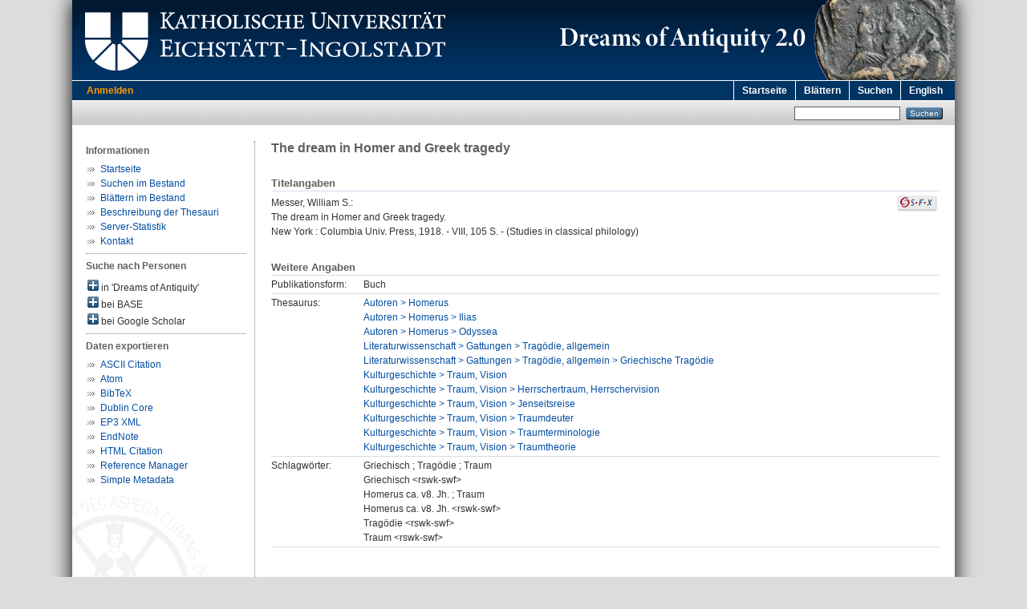

--- FILE ---
content_type: text/html; charset=utf-8
request_url: https://dreamsofantiquity.ku.de/id/eprint/73693/
body_size: 4660
content:
<!DOCTYPE html PUBLIC "-//W3C//DTD XHTML 1.0 Transitional//EN" "http://www.w3.org/TR/xhtml1/DTD/xhtml1-transitional.dtd">
<html xmlns="http://www.w3.org/1999/xhtml">
  <head>
    <meta http-equiv="X-UA-Compatible" content="IE=edge" />
    <title>Dreams Of Antiquity:  The dream in Homer and Greek tragedy </title>
    <link rel="icon" href="/favicon.ico" type="image/x-icon" />
    <link rel="shortcut icon" href="/favicon.ico" type="image/x-icon" />
    <meta name="eprints.eprintid" content="73693" />
<meta name="eprints.eprint_status" content="archive" />
<meta name="eprints.datestamp" content="2022-06-21 09:59:53" />
<meta name="eprints.lastmod" content="2022-06-21 09:59:53" />
<meta name="eprints.status_changed" content="2022-06-21 09:59:53" />
<meta name="eprints.type" content="book" />
<meta name="eprints.title" content="The dream in Homer and Greek tragedy" />
<meta name="eprints.creators_name" content="Messer, William S." />
<meta name="eprints.place_of_pub" content="New York" />
<meta name="eprints.publisher" content="Columbia Univ. Press" />
<meta name="eprints.date" content="1918" />
<meta name="eprints.dateorig" content="1918" />
<meta name="eprints.pages" content="VIII, 105" />
<meta name="eprints.series" content="Studies in classical philology" />
<meta name="eprints.person_search" content="Messer William S." />
<meta name="eprints.keywords" content="Griechisch ; Tragödie ; Traum
Griechisch &lt;rswk-swf&gt;
Homerus ca. v8. Jh. ; Traum
Homerus ca. v8. Jh. &lt;rswk-swf&gt;
Tragödie &lt;rswk-swf&gt;
Traum &lt;rswk-swf&gt;" />
<meta name="eprints.subjects" content="TH0095700" />
<meta name="eprints.subjects" content="TH0095800" />
<meta name="eprints.subjects" content="TH0098300" />
<meta name="eprints.subjects" content="TH0212800" />
<meta name="eprints.subjects" content="TH0212900" />
<meta name="eprints.subjects" content="TH0322100" />
<meta name="eprints.subjects" content="TH0322400" />
<meta name="eprints.subjects" content="TH0322700" />
<meta name="eprints.subjects" content="TH0323000" />
<meta name="eprints.subjects" content="TH0323100" />
<meta name="eprints.subjects" content="TH0323200" />
<meta name="eprints.subjects_search" content="Autoren &gt; Homerus Autoren &gt; Homerus &gt; Ilias Autoren &gt; Homerus &gt; Odyssea Literaturwissenschaft &gt; Gattungen &gt; Tragödie, allgemein Literaturwissenschaft &gt; Gattungen &gt; Tragödie, allgemein &gt; Griechische Tragödie Kulturgeschichte &gt; Traum, Vision Kulturgeschichte &gt; Traum, Vision &gt; Herrschertraum, Herrschervision Kulturgeschichte &gt; Traum, Vision &gt; Jenseitsreise Kulturgeschichte &gt; Traum, Vision &gt; Traumdeuter Kulturgeschichte &gt; Traum, Vision &gt; Traumterminologie Kulturgeschichte &gt; Traum, Vision &gt; Traumtheorie" />
<meta name="eprints.language" content="eng" />
<meta name="eprints.full_text_status" content="none" />
<meta name="eprints.citation" content=" Messer, William S.:   The dream in Homer and Greek tragedy.      New York : Columbia Univ. Press, 1918. - VIII, 105 S.  - (Studies in classical philology)      " />
<link rel="schema.DC" href="http://purl.org/DC/elements/1.0/" />
<meta name="DC.relation" content="https://dreamsofantiquity.ku.de/id/eprint/73693/" />
<meta name="DC.title" content="The dream in Homer and Greek tragedy" />
<meta name="DC.creator" content="Messer, William S." />
<meta name="DC.subject" content="Homerus" />
<meta name="DC.subject" content="Ilias" />
<meta name="DC.subject" content="Odyssea" />
<meta name="DC.subject" content="Tragödie, allgemein" />
<meta name="DC.subject" content="Griechische Tragödie" />
<meta name="DC.subject" content="Traum, Vision" />
<meta name="DC.subject" content="Herrschertraum, Herrschervision" />
<meta name="DC.subject" content="Jenseitsreise" />
<meta name="DC.subject" content="Traumdeuter" />
<meta name="DC.subject" content="Traumterminologie" />
<meta name="DC.subject" content="Traumtheorie" />
<meta name="DC.publisher" content="Columbia Univ. Press" />
<meta name="DC.date" content="1918" />
<meta name="DC.type" content="Buch" />
<meta name="DC.identifier" content=" Messer, William S.:   The dream in Homer and Greek tragedy.      New York : Columbia Univ. Press, 1918. - VIII, 105 S.  - (Studies in classical philology)      " />
<meta name="DC.language" content="eng" />
<link rel="alternate" href="https://dreamsofantiquity.ku.de/cgi/export/eprint/73693/BibTeX/dreams-eprint-73693.bib" type="text/plain" title="BibTeX" />
<link rel="alternate" href="https://dreamsofantiquity.ku.de/cgi/export/eprint/73693/DC/dreams-eprint-73693.txt" type="text/plain; charset=utf-8" title="Dublin Core" />
<link rel="alternate" href="https://dreamsofantiquity.ku.de/cgi/export/eprint/73693/Atom/dreams-eprint-73693.xml" type="application/atom+xml;charset=utf-8" title="Atom" />
<link rel="alternate" href="https://dreamsofantiquity.ku.de/cgi/export/eprint/73693/HTML/dreams-eprint-73693.html" type="text/html; charset=utf-8" title="HTML Citation" />
<link rel="alternate" href="https://dreamsofantiquity.ku.de/cgi/export/eprint/73693/Text/dreams-eprint-73693.txt" type="text/plain; charset=utf-8" title="ASCII Citation" />
<link rel="alternate" href="https://dreamsofantiquity.ku.de/cgi/export/eprint/73693/XML/dreams-eprint-73693.xml" type="text/xml" title="EP3 XML" />
<link rel="alternate" href="https://dreamsofantiquity.ku.de/cgi/export/eprint/73693/Simple/dreams-eprint-73693.txt" type="text/plain; charset=utf-8" title="Simple Metadata" />
<link rel="alternate" href="https://dreamsofantiquity.ku.de/cgi/export/eprint/73693/RIS/dreams-eprint-73693.ris" type="text/plain" title="Reference Manager" />
<link rel="alternate" href="https://dreamsofantiquity.ku.de/cgi/export/eprint/73693/EndNote/dreams-eprint-73693.enw" type="text/plain; charset=utf-8" title="EndNote" />
<link rel="Top" href="https://dreamsofantiquity.ku.de/" />
    <link rel="Sword" href="https://dreamsofantiquity.ku.de/sword-app/servicedocument" />
    <link rel="SwordDeposit" href="https://dreamsofantiquity.ku.de/id/contents" />
    <link rel="Search" type="text/html" href="http://dreamsofantiquity.ku.de:443/cgi/search" />
    <link rel="Search" type="application/opensearchdescription+xml" href="http://dreamsofantiquity.ku.de:443/cgi/opensearchdescription" title="Bibliographische Online-Datenbank zu Träumen und Visionen in der Antike" />
    <script type="text/javascript" src="https://www.gstatic.com/charts/loader.js"><!--padder--></script><script type="text/javascript">
// <![CDATA[
google.load("visualization", "48", {packages:["corechart", "geochart"]});
// ]]></script><script type="text/javascript">
// <![CDATA[
var eprints_http_root = "https:\/\/dreamsofantiquity.ku.de";
var eprints_http_cgiroot = "https:\/\/dreamsofantiquity.ku.de\/cgi";
var eprints_oai_archive_id = "dreamsofantiquity.ku.de";
var eprints_logged_in = false;
// ]]></script>
    <style type="text/css">.ep_logged_in { display: none }</style>
    <link rel="stylesheet" type="text/css" href="/style/auto-3.3.16.css&amp;v=2" />
    <script type="text/javascript" src="/javascript/auto-3.3.16.js"><!--padder--></script>
    <!--[if lte IE 6]>
        <link rel="stylesheet" type="text/css" href="/style/ie6.css" />
   <![endif]-->
    <meta name="Generator" content="EPrints 3.3.16" />
    <meta http-equiv="Content-Type" content="text/html; charset=UTF-8" />
    <meta http-equiv="Content-Language" content="de" />
    
  </head>
  <body>
    

    <div id="pageContainer">
      <div id="branding">
        <span id="logo"> 
          <div id="headerprint">
            <h2>Bibliographische Online-Datenbank zu Träumen und Visionen in der Antike</h2>
          </div>
          <div id="header" class="ep_noprint">
            <a href="https://www.ku.de/" title="KU-Homepage" tabindex="-1" target="_blank">
              <img src="/images/UBEI-Header-KU-Logo.png" id="kulogo" alt="Logo KU" title="Homepage der KU" />
            </a>
            <div id="headerrechts">
              <a href="/" title="Home"><img src="/images/dreams-header-rechts-v2.png" id="Logo" alt="" title="Startseite" /></a>
            </div>
          </div>
        </span>
      </div>

      <div class="ep_tm_header ep_noprint">
        <div class="ep_tm_menu_top">
          <div class="ep_tm_menu_left">
            
    <a id="loginButton" href="/cgi/users/home">Anmelden</a>
  
          </div>
          <div class="ep_tm_menu_right">
            <ul class="ep_tm_menu">
              <li>
                <a href="https://dreamsofantiquity.ku.de">
                  Startseite
                </a>
              </li>
              <li>
                <a href="https://dreamsofantiquity.ku.de/view.html" menu="ep_tm_menu_browse">
                  Blättern
                </a>
                <ul id="ep_tm_menu_browse" style="display:none;">
                  <li>
                    <a href="https://dreamsofantiquity.ku.de/view/subjects/">
                      Thesaurus
                    </a>
                  </li>
                  <li>
                    <a href="https://dreamsofantiquity.ku.de/view/person/">
                      Person
                    </a>
                  </li>
                  <li>
                    <a href="https://dreamsofantiquity.ku.de/view/journal/">
                      Zeitschriften
                    </a>
                  </li>
                  <li>
                    <a href="https://dreamsofantiquity.ku.de/view/year/">
                      Jahr
                    </a>
                  </li>
                  <li>
                    <a href="https://dreamsofantiquity.ku.de/view/type/">
                      Publikationsform
                    </a>
                  </li>
                </ul>
              </li>
              <li>
                <a href="https://dreamsofantiquity.ku.de/cgi/search/advanced">
                  Suchen
                </a>
              </li>
              <li>
                <a href="/cgi/set_lang?lang=en&amp;referrer=https%3A%2F%2Fdreamsofantiquity.ku.de%2Fid%2Feprint%2F73693%2F" title="English">English</a>
              </li>
            </ul>
          </div>
        </div>
        <table class="ep_tm_searchbar">
          <tr>
            <td align="left">
              <ul class="ep_tm_key_tools" id="ep_tm_menu_tools"></ul>
            </td>
            <td align="right" style="white-space: nowrap">
              <form method="get" accept-charset="utf-8" action="https://dreamsofantiquity.ku.de/cgi/search" style="display:inline">
                <input class="ep_tm_searchbarbox" size="20" type="text" name="q" />
                <input class="ep_tm_searchbarbutton" value="Suchen" type="submit" name="_action_search" />
                <input type="hidden" name="_action_search" value="Search" />
                <input type="hidden" name="_order" value="bytitle" />
                <input type="hidden" name="basic_srchtype" value="ALL" />
                <input type="hidden" name="_satisfyall" value="ALL" />
              </form>
            </td>
          </tr>
        </table>
      </div>
      

      <div id="ku_main">
        <table class="ku_main_table" cellpadding="0" cellspacing="0">
          <tr>
            <td id="ku_main_left" class="ep_noprint" align="left" valign="top">
      <div id="ku_left">
        <p style="margin-top:3px;font-weight:bold;color:#606060;">Informationen</p>
        <ul class="ku_browseleft">
          <li><a href="/">Startseite</a></li>
          <li><a href="/cgi/search/advanced">Suchen im Bestand</a></li>
          <li><a href="/view.html">Blättern im Bestand</a></li>
          <li><a href="/thesauri.html">Beschreibung der Thesauri</a></li>
          <li><a href="/cgi/stats/report/" title="Anzahl der Zugriffe auf diesen Server">Server-Statistik</a></li>
          <li><a href="/cgi/contactrc?back=dreamsofantiquity.ku.de/">Kontakt</a></li>
        </ul>
      </div>
  <hr class="hr_dotted" /><p style="margin:3px 0 6px 0; font-weight:bold;color:#606060;">Suche nach Personen</p><div id="author_ep" style="padding:2px 0 0 2px;" onClick="show_author ( 'ep' )"><img id="author_ep_image" class="render_related_person" alt="plus" title="plus" src="/style/images/plus.png" border="0" /> in 'Dreams of Antiquity'</div><div id="author_ep_list" style="display:none"><ul style="margin: 0 0 0 25px;"><li><a href="/view/person/Messer=3AWilliam_S=2E=3A=3A.html" target="ep">Messer, William S.</a></li></ul></div><div id="author_base" style="padding:2px 0 0 2px;" onClick="show_author ( 'base' )"><img id="author_base_image" class="render_related_person" alt="plus" title="plus" src="/style/images/plus.png" border="0" /> bei BASE</div><div id="author_base_list" style="display:none"><ul style="margin: 0 0 0 25px;"><li><a href="http://www.base-search.net/Search/Results?type=aut&amp;lookfor=Messer%20William%20S." target="base">Messer, William S.</a></li></ul></div><div id="author_google" style="padding:2px 0 0 2px;" onClick="show_author ( 'google' )"><img id="author_google_image" class="render_related_person" alt="plus" title="plus" src="/style/images/plus.png" border="0" /> bei Google Scholar</div><div id="author_google_list" style="display:none"><ul style="margin: 0 0 0 25px;"><li><a href="http://scholar.google.com/scholar?as_q=&amp;as_sauthors=Messer%20William%20S." target="google">Messer, William S.</a></li></ul></div><hr class="hr_dotted" />
    <p style="margin-top:3px;font-weight:bold;color:#606060;">Daten exportieren</p>
  <ul id="render_export_links"><li><a href="https://dreamsofantiquity.ku.de/cgi/export/eprint/73693/Text/dreams-eprint-73693.txt">ASCII Citation</a></li><li><a href="https://dreamsofantiquity.ku.de/cgi/export/eprint/73693/Atom/dreams-eprint-73693.xml">Atom</a></li><li><a href="https://dreamsofantiquity.ku.de/cgi/export/eprint/73693/BibTeX/dreams-eprint-73693.bib">BibTeX</a></li><li><a href="https://dreamsofantiquity.ku.de/cgi/export/eprint/73693/DC/dreams-eprint-73693.txt">Dublin Core</a></li><li><a href="https://dreamsofantiquity.ku.de/cgi/export/eprint/73693/XML/dreams-eprint-73693.xml">EP3 XML</a></li><li><a href="https://dreamsofantiquity.ku.de/cgi/export/eprint/73693/EndNote/dreams-eprint-73693.enw">EndNote</a></li><li><a href="https://dreamsofantiquity.ku.de/cgi/export/eprint/73693/HTML/dreams-eprint-73693.html">HTML Citation</a></li><li><a href="https://dreamsofantiquity.ku.de/cgi/export/eprint/73693/RIS/dreams-eprint-73693.ris">Reference Manager</a></li><li><a href="https://dreamsofantiquity.ku.de/cgi/export/eprint/73693/Simple/dreams-eprint-73693.txt">Simple Metadata</a></li></ul></td>
            <td id="ku_main_left_border" class="ep_noprint" align="left" valign="top"> </td>
            <td id="ku_main_center" align="left" valign="top">
              <h1 class="ep_tm_pagetitle">

The dream in Homer and Greek tragedy

</h1>
              <div class="ep_summary_content"><div class="ep_summary_content_left"></div><div class="ep_summary_content_right"></div><div class="ep_summary_content_top"></div><div class="ep_summary_content_main"><div class="ep_block ku_ep_ta"><h2 class="ku_ep_heading">Titelangaben</h2><div style="float:right; margin: 5px 0 5px 5px;"><a href="http://www.openurl.de?&amp;rft_val_fmt=info%3Aofi%2Ffmt%3Akev%3Amtx%3Abook&amp;ctx_tim=2026-01-24T05:32:59CEST&amp;rfr_id=ku-eichstaett.de%3Aedoc&amp;ctx_enc=info%3Aofi%2Fenc%3AUTF-8&amp;ctx_ver=Z39.88-2004&amp;url_ver=Z39.88-2004&amp;url_ctx_fmt=info%3Aofi%2Ffmt%3Akev%3Amtx%3Actx&amp;res_id=http%3A%2F%2Fwww.openurl.de&amp;rft.aufirst=William%20S.&amp;rft.aulast=Messer&amp;rft.btitle=The%20dream%20in%20Homer%20and%20Greek%20tragedy&amp;rft.pages=VIII,%20105&amp;rft.date=1918&amp;rft.year=1918&amp;rft.place=New%20York&amp;rft.pub=Columbia%20Univ.%20Press&amp;rft.genre=book" target="_blank" title="Verfügbarkeit überprüfen"><img src="/images/SFX.gif" border="0" alt="Verfügbarkeit überprüfen" /></a></div><p class="ep_block" style="margin-bottom: 1em">

<span class="person_name">Messer, William S.</span>:<br />

The dream in Homer and Greek tragedy.
<br />


    
    
    New York : Columbia Univ. Press, 1918. - VIII, 105 S.
      - (Studies in classical philology)
    
    
  

</p></div><span class="Z3988" title="ctx_ver=Z39.88-2004&amp;rft_val_fmt=info%3Aofi%2Ffmt%3Akev%3Amtx%3Abook&amp;rft.aufirst=William+S.&amp;rft.aulast=Messer&amp;rft.au=Messer%2C+William+S.&amp;rft.btitle=The+dream+in+Homer+and+Greek+tragedy&amp;rft.date=1918&amp;rft.tpages=VIII%2C+105&amp;rft.genre=book"></span><div class="ep_block" style="margin-bottom: 1em">

  

    

  

</div><h2 class="ku_ep_heading">Weitere Angaben</h2><table class="ep_block" id="ku_eprint_meta" style="margin-bottom: 1em; margin-top:0px" border="0" cellpadding="3" cellspacing="0"><tr><th valign="top" class="ep_row">Publikationsform:</th><td valign="top" class="ep_row">Buch</td></tr><tr><th valign="top" class="ep_row">Thesaurus:</th><td valign="top" class="ep_row"><a href="https://dreamsofantiquity.ku.de/view/subjects/TH0095700.html">Autoren &gt; Homerus</a>
    <br />
  <a href="https://dreamsofantiquity.ku.de/view/subjects/TH0095800.html">Autoren &gt; Homerus &gt; Ilias</a>
    <br />
  <a href="https://dreamsofantiquity.ku.de/view/subjects/TH0098300.html">Autoren &gt; Homerus &gt; Odyssea</a>
    <br />
  <a href="https://dreamsofantiquity.ku.de/view/subjects/TH0212800.html">Literaturwissenschaft &gt; Gattungen &gt; Tragödie, allgemein</a>
    <br />
  <a href="https://dreamsofantiquity.ku.de/view/subjects/TH0212900.html">Literaturwissenschaft &gt; Gattungen &gt; Tragödie, allgemein &gt; Griechische Tragödie</a>
    <br />
  <a href="https://dreamsofantiquity.ku.de/view/subjects/TH0322100.html">Kulturgeschichte &gt; Traum, Vision</a>
    <br />
  <a href="https://dreamsofantiquity.ku.de/view/subjects/TH0322400.html">Kulturgeschichte &gt; Traum, Vision &gt; Herrschertraum, Herrschervision</a>
    <br />
  <a href="https://dreamsofantiquity.ku.de/view/subjects/TH0322700.html">Kulturgeschichte &gt; Traum, Vision &gt; Jenseitsreise</a>
    <br />
  <a href="https://dreamsofantiquity.ku.de/view/subjects/TH0323000.html">Kulturgeschichte &gt; Traum, Vision &gt; Traumdeuter</a>
    <br />
  <a href="https://dreamsofantiquity.ku.de/view/subjects/TH0323100.html">Kulturgeschichte &gt; Traum, Vision &gt; Traumterminologie</a>
    <br />
  <a href="https://dreamsofantiquity.ku.de/view/subjects/TH0323200.html">Kulturgeschichte &gt; Traum, Vision &gt; Traumtheorie</a></td></tr><tr><th valign="top" class="ep_row">Schlagwörter:</th><td valign="top" class="ep_row"><span>Griechisch ; Tragödie ; Traum&#13;<br />Griechisch &lt;rswk-swf&gt;&#13;<br />Homerus ca. v8. Jh. ; Traum&#13;<br />Homerus ca. v8. Jh. &lt;rswk-swf&gt;&#13;<br />Tragödie &lt;rswk-swf&gt;&#13;<br />Traum &lt;rswk-swf&gt;<br /></span></td></tr></table><div style="margin-top:40px;padding-top:4px;border-top:1px solid #d8dbef;"><div style="font-size:8pt;line-height:11pt;text-align:right;float:right;">Eingestellt am: 21. Jun 2022 11:59<br />Letzte Änderung: 21. Jun 2022 11:59<br />URL zu dieser Anzeige: 
    <a href="https://dreamsofantiquity.ku.de/id/eprint/73693/">
      https://dreamsofantiquity.ku.de/id/eprint/73693/
    </a>
  </div><div class="ku_summary_buttons" style="float:left;"><a href="/cgi/stats/report/eprint/73693" class="ku_summary_button" target="_blank" title="Anzahl der Zugriffe auf diesen Eintrag"><img src="/images/icon-analytics-24.png" border="0" alt="Analytics" /></a><a href="https://scholar.google.de/scholar?hl=de&amp;as_occt=any&amp;as_q=%22The%20dream%20in%20Homer%20and%20Greek%20tragedy%22&amp;as_sauthors=Messer" class="ku_summary_button" target="_blank" title="Eintrag bei Google Scholar suchen"><img src="/images/icon-google-scholar-24.png" border="0" alt="Google Scholar" /></a></div></div></div><div class="ep_summary_content_bottom"></div><div class="ep_summary_content_after"></div></div>
            </td>
          </tr>
        </table>
      </div>

      <div id="footer" class="floatcon ep_noprint">
        <div id="left">
          <a href="https://www.uni-augsburg.de/de/fakultaet/philhist/professuren/geschichte/alte-geschichte/team/gregor-weber/" target="_blank">Gregor Weber - Universität Augsburg</a>
        </div>
        <div id="right">
          <a href="https://dreamsofantiquity.ku.de/cgi/contactrc" target="_blank">Kontakt</a> |
          <a href="https://www.ku.de/impressum" target="_blank">Impressum</a> |
          <a href="https://www.ku.de/datenschutz" target="_blank">Datenschutz</a>
        </div>
      </div>  

    </div>
  </body>
</html>